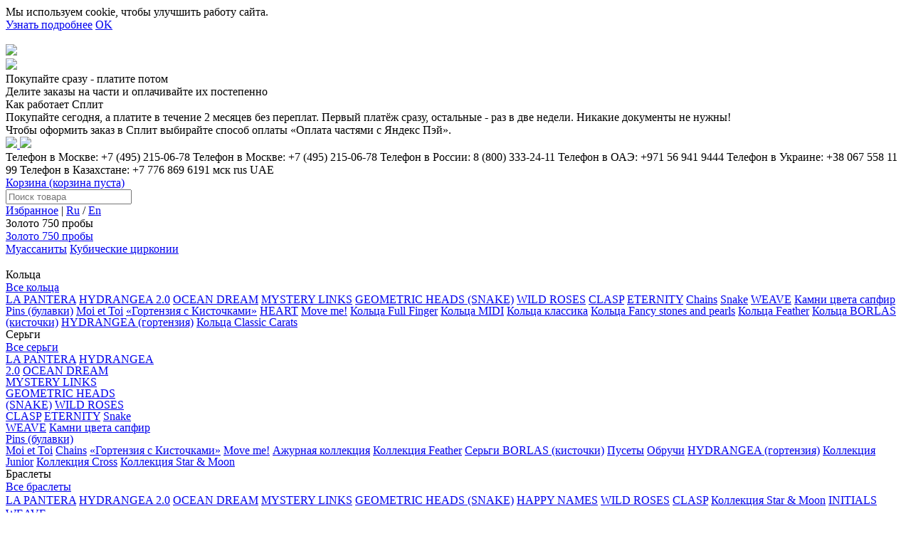

--- FILE ---
content_type: text/html;charset=windows-1251
request_url: https://www.kojewelry-shop.ru/earrings/e-star-and-moon/
body_size: 53499
content:
<!DOCTYPE html>
<html lang="ru">
<head>
<title>Серьги. Коллекция Star &amp; Moon - KoJewelry-Shop.ru</title>
<meta name="description" content="Серьги. Коллекция Star &amp; Moon - уникальные и изящные украшения, созданные из золота 750 пробы и серебра 925 с использованием полудрагоценных и драгоценных камней." />
<meta name="keywords" content="" />
<meta name="robots" content="index, follow" />
		<link rel="shortcut icon" href="https://www.kojewelry-shop.ru/images/favicon.ico" />
<meta http-equiv="Content-Type" content="text/html; charset=windows-1251" />
<meta http-equiv="Pragma" content="no-cache"/>
<meta http-equiv="Expires" content="-1"/>
<meta http-equiv="Cache-Control" content="no-store"/>
<meta http-equiv="Vary" content="*"/>
<meta name = "format-detection" content="telephone=no"/>
<meta name="facebook-domain-verification" content="uawtsxkgxcup8gpy556q4ldaknxy80" />
<meta name="facebook-domain-verification" content="jctouejn6pfgr8gzlz1owkza3i202k" />
<link href="https://www.kojewelry-shop.ru/templates/shamballajewelry/css/template_css.css?1748932703" rel="stylesheet" type="text/css"/>
<link href="https://www.kojewelry-shop.ru/templates/shamballajewelry/css/animate.min.css" rel="stylesheet" type="text/css"/>
<link href="https://www.kojewelry-shop.ru/templates/shamballajewelry/js/slick/slick.min.css" rel="stylesheet" type="text/css"/>
<link rel="stylesheet" href="https://www.kojewelry-shop.ru/templates/mobile/css/cart.css?1659266356" type="text/css">
<link rel="stylesheet" href="https://www.kojewelry-shop.ru/templates/shamballajewelry/css/fontawesome_v6/all.css" />
<link href="https://www.kojewelry-shop.ru/templates/shamballajewelry/js/flickity/flickity.css" rel="stylesheet" type="text/css"/>

<link rel="stylesheet" href="https://www.kojewelry-shop.ru/templates/shamballajewelry/js/fancybox-master/dist/jquery.fancybox.min.css" type="text/css"/>
<link rel="shortcut icon" href="https://www.kojewelry-shop.ru/images/logo/32x32v4.png">
<link rel="apple-touch-icon-precomposed" sizes="57x57" href="https://www.kojewelry-shop.ru/images/logo/57x57v4.png">
<link rel="apple-touch-icon-precomposed" sizes="72x72" href="https://www.kojewelry-shop.ru/images/logo/72x72v4.png">
<link rel="apple-touch-icon-precomposed" sizes="114x114" href="https://www.kojewelry-shop.ru/images/logo/114x114v4.png">

<!--noindex-->
<script type="text/javascript"> var mlang = "rus";</script>
<!--/noindex-->
<script type="text/javascript" src="https://www.kojewelry-shop.ru/templates/shamballajewelry/js/jquery.min.js"></script>
<script type="text/javascript" src="https://www.kojewelry-shop.ru/templates/shamballajewelry/js/jquery.cookie.js"></script>
<script type="text/javascript" src="https://www.kojewelry-shop.ru/templates/shamballajewelry/js/jquery.maskedinput.js"></script>
<script src='https://www.kojewelry-shop.ru/templates/shamballajewelry/js/fancybox-master/dist/jquery.fancybox.min.js'></script>

<script type="text/javascript" src="https://www.kojewelry-shop.ru/templates/shamballajewelry/js/slick/slick.min.js"></script>
<script language="JavaScript" src="https://www.kojewelry-shop.ru/templates/shamballajewelry/js/shared.js?1748428754" type="text/javascript"></script>
<script language="JavaScript" src="https://www.kojewelry-shop.ru/templates/shamballajewelry/js/js.js?1648321844" type="text/javascript"></script>
<script src="https://pay.yandex.ru/sdk/v1/pay.js"  async></script>
<script type="text/javascript" src="https://www.kojewelry-shop.ru/templates/shamballajewelry/js/flickity/flickity.pkgd.min.js"></script>
<!--noindex-->
<script type="text/javascript">
	var mcls = "https://www.kojewelry-shop.ru";
	var is_mobile = false;
	$(document).ready(function() { $("a.single_image").fancybox(); });
</script>

<!-- Google Tag Manager -->
<!-- End Google Tag Manager -->


<!-- Yandex.Metrika counter -->
<script type="text/javascript" >
    (function(m,e,t,r,i,k,a){m[i]=m[i]||function(){(m[i].a=m[i].a||[]).push(arguments)};
        m[i].l=1*new Date();k=e.createElement(t),a=e.getElementsByTagName(t)[0],k.async=1,k.src=r,a.parentNode.insertBefore(k,a)})
        (window, document, "script", "https://mc.yandex.ru/metrika/tag.js", "ym");

    ym(55687543, "init", {
        clickmap:true,
        trackLinks:true,
        accurateTrackBounce:true,
        webvisor:true
    });
</script>
<noscript><div><img src="https://mc.yandex.ru/watch/55687543" style="position:absolute; left:-9999px;" alt="" /></div></noscript>
<!-- /Yandex.Metrika counter -->

<!--/noindex-->


</head>
<body id="home" class="">

    <div class="cookie-agree">
        Мы используем cookie, чтобы улучшить работу сайта.<br />
        <a href="https://www.kojewelry-shop.ru/cookie/" class="more">Узнать подробнее</a>
        <a href="javascript:void(0);" class="like-button">OK</a>
    </div>


<!-- Google Tag Manager (noscript) -->
<noscript><iframe src="https://www.googletagmanager.com/ns.html?id=GTM-TWRX735"
                  height="0" width="0" style="display:none;visibility:hidden"></iframe></noscript>
<!-- End Google Tag Manager (noscript) -->


<script language="javascript" type="text/javascript">
	preloadImages('https://www.kojewelry-shop.ru/templates/shamballajewelry/images/sm-sprite.jpg');
	    </script>
<!--noindex-->

<!--LiveInternet counter--><script type="text/javascript"><!--
new Image().src = "//counter.yadro.ru/hit?r"+
escape(document.referrer)+((typeof(screen)=="undefined")?"":
";s"+screen.width+"*"+screen.height+"*"+(screen.colorDepth?
screen.colorDepth:screen.pixelDepth))+";u"+escape(document.URL)+
";"+Math.random();//--></script><!--/LiveInternet-->
<!--/noindex-->

    <div id="hide"></div>
    <div id="busy"><img src="https://www.kojewelry-shop.ru/templates/shamballajewelry/images/busy.gif" border="0" alt="" width="220" height="19"/></div>

    <div id="yapay-hint-window">
        <div class="wrapper"><div class="yapay-info">
    <a rel="nofollow" href="javascript:void(0);" class="close-yahint-link"><i class="fa-light fa-close"></i></a>
    <div class="img-wrapper">
        <img src="https://www.kojewelry-shop.ru/templates/shamballajewelry/images/assets/ya_hint.jpg?v4"/>
        <div class="header">
            <img class="" src="https://www.kojewelry-shop.ru/templates/shamballajewelry/images/assets/split_logo_white.png"/>
            <div class="title">Покупайте сразу - платите потом</div>
            <div>Делите заказы на части и оплачивайте их постепенно</div>
        </div>
    </div>
    <div class="text-wrapper">
        <div class="title">Как работает Сплит</div>
        <div>Покупайте сегодня, а платите в течение 2 месяцев без переплат. Первый платёж сразу, остальные - раз в две недели. Никакие документы не нужны!<br />Чтобы оформить заказ в Сплит выбирайте способ оплаты «Оплата частями с Яндекс Пэй».</div>
    </div>
</div>

</div>
    </div>

    <div class="social-fixed">
        <a href="javascript:void(0);" onclick="javascript: ym(55687543,'reachGoal','go2instagram'); window.open('http://instagram.com/kojewelry', '_blank');">
            <img src="https://www.kojewelry-shop.ru/templates/shamballajewelry/images/social/insta.png" border="0"/>
        </a>
                <a href="javascript:void(0);" onclick="javascript: ym(55687543,'reachGoal','go2whatsapp_from_footer'); window.open('https://api.whatsapp.com/send?phone=79268845688&text=', '_blank');">
            <img src="https://www.kojewelry-shop.ru/templates/shamballajewelry/images/social/whatsapp.png" border="0"/>
        </a>
    </div>

	
	<div id="wrapper">

		<div id="header">

			<div class="main-wrap">

				<div class="toppest">

					<div class="lft">

						<div class="phone-line">
								<span id="text_phone">Телефон в Москве: +7 (495) 215-06-78</span>
								<span id="moscow_phone">Телефон в Москве: +7 (495) 215-06-78</span>
								<span id="rus_phone">Телефон в России: 8 (800) 333-24-11</span>
								<span id="uae_phone">Телефон в ОАЭ: +971 56 941 9444</span>
								<span id="ua_phone">Телефон в Украине: +38 067 558 11 99</span>
                                <span id="kz_phone">Телефон в Казахстане: +7 776 869 6191</span>
								<span onclick="javascript: show_phone(this, 'moscow_phone');" class="phone_link sel">мск</span>
								<span onclick="javascript: show_phone(this, 'rus_phone');" class="phone_link">rus</span>
								<span onclick="javascript: show_phone(this, 'uae_phone');" class="phone_link">UAE</span>
                                                                						</div>

					</div>

					<div class="rgt">

						<div class="cart-top">
							<a rel="nofollow" class="basket-link"
								href="https://www.kojewelry-shop.ru/cart/"
								title="Перейти в корзину">Корзина&nbsp;<span id="carttext">(корзина пуста)</span></a>
						</div>

					</div>

				</div>
				<div class="clear"></div>

				<div class="top-line">

					<div class="search-bar">

						<!--noindex-->
						<div class="box">
							<div class="search-icon" onclick="javascript: document.sform.submit();" title="Поиск товара"></div>
							<form action="https://www.kojewelry-shop.ru" method="get" name="sform">
								<input type="hidden" value="com_search" name="option" />
								<input type="text" value="" name="stext" id="stext" maxlength="70" placeholder="Поиск товара"/>
							</form>
						</div>
						<!--/noindex-->

					</div>

					<div class="logo-bar">
						<a href="https://www.kojewelry-shop.ru/" title="KoJewelry - Уникальные и изящные украшения из серебра 925 с использованием камней самой дорогой огранки"></a>
					</div>

					<div class="lang-bar">

						<div class="box">

							<a rel="nofollow" href="https://www.kojewelry-shop.ru/wishlist/" class="fav" title="Избранное"><span class="icon"></span><span class="text">Избранное</span><span id="fav_num"></span></a>
								 | 
								<a href="https://www.kojewelry-shop.ru/" class="lng active" title="Ru">Ru</a>
								 / 
								<a href="https://kojewelry.ae" class="lng" title="En">En</a>
						</div>

					</div>


				</div>
				<div class="clear"></div>


				<div class="main-menu">

						<div class="submenu" id="sm" onmouseover="mcancelclosetime();" onmouseout="mclosetime();">

		<div class="sm-container">

            <div class="sm-box">
                <!-- gold750 -->
                <div class="sm-pad">

                    <div class="sm-content">

                        <div class="links-box" style="width: 100%;">

                            <div class="header">Золото 750 пробы</div>
                            <div><a href="https://www.kojewelry-shop.ru/gold750/" title="Золото 750 пробы" class="small">Золото 750 пробы</a></div>

                            <div class="links">    <div class="lft">

        <a href="https://www.kojewelry-shop.ru/gold750/g750-moissanites/"  title="Муассаниты"><span>Муассаниты</span></a>
        <a href="https://www.kojewelry-shop.ru/gold750/g750-cz/"  title="Кубические цирконии"><span>Кубические цирконии</span></a>

    </div>
    <div class="rgt">&nbsp;</div>
</div>
                            <div class="clear"></div>

                        </div>

                    </div>
                    <div class="clear"></div>

                </div>
                <!-- gold750 -->
            </div>


			<div class="sm-box">
				<!-- rings -->
				<div class="sm-pad">

					<div class="sm-content">

						<div class="links-box">

							<div class="header">Кольца</div>
							<div><a href="https://www.kojewelry-shop.ru/rings/" title="Все кольца" class="small">Все кольца</a></div>

							<div class="links">	<div class="lft" style="line-height: 16px;">

        <a href="https://www.kojewelry-shop.ru/rings/r-lapantera/"  title="LA PANTERA"><span>LA PANTERA</span></a>
        <a href="https://www.kojewelry-shop.ru/rings/r-hydrangea2/"  title="HYDRANGEA 2.0"><span>HYDRANGEA 2.0</span></a>
        <a href="https://www.kojewelry-shop.ru/rings/r-ocean-dream/"  title="OCEAN DREAM"><span>OCEAN DREAM</span></a>
        <a href="https://www.kojewelry-shop.ru/rings/r-mystery-links/"  title="MYSTERY LINKS"><span>MYSTERY LINKS</span></a>
        <a href="https://www.kojewelry-shop.ru/rings/r-geometric-heads/"  title="GEOMETRIC HEADS (SNAKE)"><span>GEOMETRIC HEADS (SNAKE)</span></a>
        <a href="https://www.kojewelry-shop.ru/rings/r-wild-roses/"  title="WILD ROSES"><span>WILD ROSES</span></a>
        <a href="https://www.kojewelry-shop.ru/rings/r-clasp/"  title="CLASP"><span>CLASP</span></a>
        <a href="https://www.kojewelry-shop.ru/rings/r-eternity/"  title="ETERNITY"><span>ETERNITY</span></a>
        <a href="https://www.kojewelry-shop.ru/rings/r-pave-chains/"  title="Chains"><span>Chains</span></a>
        <a href="https://www.kojewelry-shop.ru/rings/r-snake/"  title="Snake"><span>Snake</span></a>
        <a href="https://www.kojewelry-shop.ru/rings/r-weave/"  title="WEAVE"><span>WEAVE</span></a>
        <a href="https://www.kojewelry-shop.ru/rings/r-sapphire-color-stones/"  title="Камни цвета сапфир"><span>Камни цвета сапфир</span></a>

	</div>

	<div class="rgt" style="line-height: 16px;">

        <a href="https://www.kojewelry-shop.ru/rings/r-pins/"  title="Pins (булавки)"><span>Pins (булавки)</span></a>
        <a href="https://www.kojewelry-shop.ru/rings/r-moi-et-toi/"  title="Moi et Toi"><span>Moi et Toi</span></a>
        <a href="https://www.kojewelry-shop.ru/rings/r-tassel-ft-hydrangea/"  title="&laquo;Гортензия с Кисточками&raquo;"><span>&laquo;Гортензия с Кисточками&raquo;</span></a>
        <a href="https://www.kojewelry-shop.ru/rings/r-heart/"  title="HEART"><span>HEART</span></a>
        <a href="https://www.kojewelry-shop.ru/rings/r-move-me/"  title="Move me!"><span>Move me!</span></a>
        <a href="https://www.kojewelry-shop.ru/rings/fullfinger/"  title="Кольца Full Finger"><span>Кольца Full Finger</span></a>
        <a href="https://www.kojewelry-shop.ru/rings/midi/"  title="Кольца MIDI"><span>Кольца MIDI</span></a>
        <a href="https://www.kojewelry-shop.ru/rings/classic/"  title="Кольца классика"><span>Кольца классика</span></a>
        <a href="https://www.kojewelry-shop.ru/rings/fancy-stones-pearls-rings/"  title="Кольца Fancy stones and pearls"><span>Кольца Fancy stones and pearls</span></a>
        <a href="https://www.kojewelry-shop.ru/rings/feather-rings/"  title="Кольца Feather"><span>Кольца Feather</span></a>
        <a href="https://www.kojewelry-shop.ru/rings/tassel2-rings/"  title="Кольца BORLAS (кисточки)"><span>Кольца BORLAS (кисточки)</span></a>
        <a href="https://www.kojewelry-shop.ru/rings/r-hydrangea/"  title="HYDRANGEA (гортензия)"><span>HYDRANGEA (гортензия)</span></a>
		<a href="https://www.kojewelry-shop.ru/rings/classic-carats/"  title="Кольца Classic Carats"><span>Кольца Classic Carats</span></a>
	</div>
</div>
							<div class="clear"></div>

						</div>

						<div class="banner">

							<a href="https://www.kojewelry-shop.ru/rings/midi/" class="il1-rus" title="Кольца MIDI"></a>

						</div>

					</div>
					<div class="clear"></div>

				</div>
				<!-- rings -->
			</div>

            <div class="sm-box">
                <!-- earrings -->
                <div class="sm-pad">

                    <div class="sm-content">

                        <div class="links-box">

                            <div class="header">Серьги</div>
                            <div><a href="https://www.kojewelry-shop.ru/earrings/" title="Все серьги" class="small"><span>Все серьги</span></a></div>

                            <div class="links">
    <div class="lft" style="width: 210px; line-height: 16px;">

        <a href="https://www.kojewelry-shop.ru/earrings/e-lapantera/"  title="LA PANTERA"><span>LA PANTERA</span></a>
        <a href="https://www.kojewelry-shop.ru/earrings/e-hydrangea2/"  title="HYDRANGEA 2.0"><span>HYDRANGEA 2.0</span></a>
        <a href="https://www.kojewelry-shop.ru/earrings/e-ocean-dream/"  title="OCEAN DREAM"><span>OCEAN DREAM</span></a>
        <a href="https://www.kojewelry-shop.ru/earrings/e-mystery-links/"  title="MYSTERY LINKS"><span>MYSTERY LINKS</span></a>
        <a href="https://www.kojewelry-shop.ru/earrings/e-geometric-heads/"  title="GEOMETRIC HEADS (SNAKE)"><span>GEOMETRIC HEADS (SNAKE)</span></a>
        <a href="https://www.kojewelry-shop.ru/earrings/e-wild-roses/"  title="WILD ROSES"><span>WILD ROSES</span></a>
        <a href="https://www.kojewelry-shop.ru/earrings/e-clasp/"  title="CLASP"><span>CLASP</span></a>
        <a href="https://www.kojewelry-shop.ru/earrings/e-eternity/"  title="ETERNITY"><span>ETERNITY</span></a>
        <a href="https://www.kojewelry-shop.ru/earrings/e-snake/"  title="Snake"><span>Snake</span></a>
        <a href="https://www.kojewelry-shop.ru/earrings/e-weave/"  title="WEAVE"><span>WEAVE</span></a>
        <a href="https://www.kojewelry-shop.ru/earrings/e-sapphire-color-stones/"  title="Камни цвета сапфир"><span>Камни цвета сапфир</span></a>
        <a href="https://www.kojewelry-shop.ru/earrings/e-pins/"  title="Pins (булавки)"><span>Pins (булавки)</span></a>

    </div>

    <div class="rgt" style="line-height: 16px;">

        <a href="https://www.kojewelry-shop.ru/earrings/e-moi-et-toi/"  title="Moi et Toi"><span>Moi et Toi</span></a>
        <a href="https://www.kojewelry-shop.ru/earrings/e-pave-chains/"  title="Chains"><span>Chains</span></a>
        <a href="https://www.kojewelry-shop.ru/earrings/e-tassel-ft-hydrangea/"  title="&laquo;Гортензия с Кисточками&raquo;"><span>&laquo;Гортензия с Кисточками&raquo;</span></a>
        <a href="https://www.kojewelry-shop.ru/earrings/e-move-me/"  title="Move me!"><span>Move me!</span></a>
        <a href="https://www.kojewelry-shop.ru/earrings/delicate-collection/"  title="Ажурная коллекция"><span>Ажурная коллекция</span></a>
        <a href="https://www.kojewelry-shop.ru/earrings/feather/"  title="Коллекция Feather"><span>Коллекция Feather</span></a>
        <a href="https://www.kojewelry-shop.ru/earrings/tassel2/"  title="Серьги BORLAS (кисточки)"><span>Серьги BORLAS (кисточки)</span></a>
        <a href="https://www.kojewelry-shop.ru/earrings/pusets/"  title="Пусеты"><span>Пусеты</span></a>
        <a href="https://www.kojewelry-shop.ru/earrings/hoops/"  title="Обручи"><span>Обручи</span></a>
        <a href="https://www.kojewelry-shop.ru/earrings/e-hydrangea/"  title="HYDRANGEA (гортензия)"><span>HYDRANGEA (гортензия)</span></a>
        <a href="https://www.kojewelry-shop.ru/earrings/spring-summer-2017-junior/"  title="Коллекция Junior"><span>Коллекция Junior</span></a>
        <a href="https://www.kojewelry-shop.ru/earrings/e-cross/"  title="Коллекция Cross"><span>Коллекция Cross</span></a>
        <a href="https://www.kojewelry-shop.ru/earrings/e-star-and-moon/" class='active' title="Коллекция Star & Moon"><span>Коллекция Star & Moon</span></a>
    </div>
</div>
                            <div class="clear"></div>

                        </div>

                        <div class="banner">

                            <a href="https://www.kojewelry-shop.ru/earrings/tassel/" class="il3-rus" title="Серьги BORLAS (кисточки)"></a>

                        </div>

                    </div>
                    <div class="clear"></div>

                </div>
                <!-- earrings -->
            </div>

            <div class="sm-box">
				<!-- bracelets -->
				<div class="sm-pad">

					<div class="sm-content">

						<div class="links-box" style="width: 100%;">

							<div class="header">Браслеты</div>
							<div><a href="https://www.kojewelry-shop.ru/bracelets/" title="Все браслеты" class="small"><span>Все браслеты</span></a></div>

							<div class="links">	<div class="lft" style="line-height: 19px;">

        <a href="https://www.kojewelry-shop.ru/bracelets/b-lapantera/"  title="LA PANTERA"><span>LA PANTERA</span></a>
        <a href="https://www.kojewelry-shop.ru/bracelets/b-hydrangea2/"  title="HYDRANGEA 2.0"><span>HYDRANGEA 2.0</span></a>
        <a href="https://www.kojewelry-shop.ru/bracelets/b-ocean-dream/"  title="OCEAN DREAM"><span>OCEAN DREAM</span></a>
        <a href="https://www.kojewelry-shop.ru/bracelets/b-mystery-links/"  title="MYSTERY LINKS"><span>MYSTERY LINKS</span></a>
        <a href="https://www.kojewelry-shop.ru/bracelets/b-geometric-heads/"  title="GEOMETRIC HEADS (SNAKE)"><span>GEOMETRIC HEADS (SNAKE)</span></a>
        <a href="https://www.kojewelry-shop.ru/bracelets/b-happy-names/"  title="HAPPY NAMES"><span>HAPPY NAMES</span></a>
        <a href="https://www.kojewelry-shop.ru/bracelets/b-wild-roses/"  title="WILD ROSES"><span>WILD ROSES</span></a>
        <a href="https://www.kojewelry-shop.ru/bracelets/b-clasp/"  title="CLASP"><span>CLASP</span></a>
        <a href="https://www.kojewelry-shop.ru/bracelets/b-star-and-moon/"  title="Коллекция Star & Moon"><span>Коллекция Star & Moon</span></a>
        <a href="https://www.kojewelry-shop.ru/bracelets/b-initials/"  title="INITIALS"><span>INITIALS</span></a>
        <a href="https://www.kojewelry-shop.ru/bracelets/b-weave/"  title="WEAVE"><span>WEAVE</span></a>

	</div>

	<div class="lft" style="line-height: 19px;">

        <a href="https://www.kojewelry-shop.ru/bracelets/b-snake/"  title="Snake"><span>Snake</span></a>
        <a href="https://www.kojewelry-shop.ru/bracelets/b-pins/"  title="Pins (булавки)"><span>Pins (булавки)</span></a>
        <a href="https://www.kojewelry-shop.ru/bracelets/b-moi-et-toi/"  title="Moi et Toi"><span>Moi et Toi</span></a>
        <a href="https://www.kojewelry-shop.ru/bracelets/b-hearts/"  title="Hearts"><span>Hearts</span></a>
        <a href="https://www.kojewelry-shop.ru/bracelets/b-love/"  title="Love"><span>Love</span></a>
        <a href="https://www.kojewelry-shop.ru/bracelets/b-tassel-ft-hydrangea/"  title="&laquo;Гортензия с Кисточками&raquo;"><span>&laquo;Гортензия с Кисточками&raquo;</span></a>
        <a href="https://www.kojewelry-shop.ru/bracelets/b-pave-chains/"  title="CHAINS"><span>CHAINS</span></a>
        <a href="https://www.kojewelry-shop.ru/bracelets/b-move-me/"  title="Move me!"><span>Move me!</span></a>
        <a href="https://www.kojewelry-shop.ru/bracelets/b-hydrangea/"  title="HYDRANGEA (гортензия)"><span>HYDRANGEA (гортензия)</span></a>
        <a href="https://www.kojewelry-shop.ru/bracelets/tennis-bracelets/"  title="Браслеты Tennis"><span>Браслеты Tennis</span></a>
        <a href="https://www.kojewelry-shop.ru/bracelets/eternity-bracelets/"  title="Браслеты Eternity"><span>Браслеты Eternity</span></a>

	</div>


    <div class="lft" style="line-height: 19px;">

        <a href="https://www.kojewelry-shop.ru/bracelets/b-cross/"  title="Коллекция Cross"><span>Коллекция Cross</span></a>
        <a href="https://www.kojewelry-shop.ru/bracelets/mamasita2-bracelets/"  title="Коллекция MAMASITA 2 NEW"><span>Коллекция MAMASITA 2 NEW</span></a>
        <a href="https://www.kojewelry-shop.ru/bracelets/tassel2-bracelets/"  title="Браслеты BORLAS (кисточки)"><span>Браслеты BORLAS (кисточки)</span></a>
        <a href="https://www.kojewelry-shop.ru/bracelets/slave-bracelet/"  title="Slave-bracelet"><span>Slave-bracelet</span></a>
        <a href="https://www.kojewelry-shop.ru/bracelets/hand/"  title="Браслеты на ладонь"><span>Браслеты на ладонь</span></a>
        <a href="https://www.kojewelry-shop.ru/bracelets/shamballa/"  title="Браслеты Шамбала"><span>Браслеты Шамбала</span></a>
        <a href="https://www.kojewelry-shop.ru/bracelets/natural/"  title="Браслеты на резинке"><span>Браслеты на резинке</span></a>
        <a href="https://www.kojewelry-shop.ru/bracelets/twisted/"  title="Браслеты крученые"><span>Браслеты крученые</span></a>
        <a href="https://www.kojewelry-shop.ru/bracelets/fancy-stones-pearls-bracelets/"  title="Браслеты Fancy stones and pearls"><span>Браслеты Fancy stones and pearls</span></a>
        <a href="https://www.kojewelry-shop.ru/bracelets/mamasita-bracelets/"  title="Коллекция MAMASITA"><span>Коллекция MAMASITA</span></a>
                <a href="https://www.kojewelry-shop.ru/bracelets/b-leg-bracelets/"  title="Браслеты на ногу"><span>Браслеты на ногу</span></a>

    </div>

    <div class="rgt">&nbsp;</div></div>
							<div class="clear"></div>

						</div>

						
					</div>
					<div class="clear"></div>

				</div>
				<!-- bracelets -->
			</div>

			<div class="sm-box">
				<!-- necklace -->
				<div class="sm-pad">

					<div class="sm-content">

						<div class="links-box" style="width: 100%;">

							<div class="header">Колье</div>
							<div><a href="https://www.kojewelry-shop.ru/necklace/" title="Все колье" class="small"><span>Все колье</span></a></div>

							<div class="links">
    <div class="lft" style="line-height: 18px;">

        <a href="https://www.kojewelry-shop.ru/necklace/n-lapantera/"  title="LA PANTERA"><span>LA PANTERA</span></a>
        <a href="https://www.kojewelry-shop.ru/necklace/n-hydrangea2/"  title="HYDRANGEA 2.0"><span>HYDRANGEA 2.0</span></a>
        <a href="https://www.kojewelry-shop.ru/necklace/n-ocean-dream/"  title="OCEAN DREAM"><span>OCEAN DREAM</span></a>
        <a href="https://www.kojewelry-shop.ru/necklace/n-mystery-links/"  title="MYSTERY LINKS"><span>MYSTERY LINKS</span></a>
        <a href="https://www.kojewelry-shop.ru/necklace/n-geometric-heads/"  title="GEOMETRIC HEADS (SNAKE)"><span>GEOMETRIC HEADS (SNAKE)</span></a>
        <a href="https://www.kojewelry-shop.ru/necklace/n-happy-names/"  title="HAPPY NAMES"><span>HAPPY NAMES</span></a>
        <a href="https://www.kojewelry-shop.ru/necklace/n-wild-roses/"  title="WILD ROSES"><span>WILD ROSES</span></a>
        <a href="https://www.kojewelry-shop.ru/necklace/n-zodiacs/"  title="ZODIACS"><span>ZODIACS</span></a>
        <a href="https://www.kojewelry-shop.ru/necklace/n-clasp/"  title="CLASP"><span>CLASP</span></a>
        <a href="https://www.kojewelry-shop.ru/necklace/n-weave/"  title="WEAVE"><span>WEAVE</span></a>
        <a href="https://www.kojewelry-shop.ru/necklace/n-initials/"  title="INITIALS"><span>INITIALS</span></a>

    </div>

    <div class="lft" style="line-height: 18px;">

        <a href="https://www.kojewelry-shop.ru/necklace/n-snake/"  title="Snake"><span>Snake</span></a>
        <a href="https://www.kojewelry-shop.ru/necklace/n-hexagon/"  title="Hexagon"><span>Hexagon</span></a>
        <a href="https://www.kojewelry-shop.ru/necklace/n-pins/"  title="Pins (булавки)"><span>Pins (булавки)</span></a>
        <a href="https://www.kojewelry-shop.ru/necklace/n-moi-et-toi/"  title="Moi et Toi"><span>Moi et Toi</span></a>
        <a href="https://www.kojewelry-shop.ru/necklace/n-love/"  title="Love"><span>Love</span></a>
        <a href="https://www.kojewelry-shop.ru/necklace/n-tassel-ft-hydrangea/"  title="&laquo;Гортензия с Кисточками&raquo;"><span>&laquo;Гортензия с Кисточками&raquo;</span></a>
        <a href="https://www.kojewelry-shop.ru/necklace/n-heart/"  title="HEART"><span>HEART</span></a>
        <a href="https://www.kojewelry-shop.ru/necklace/n-classic-carats/"  title="Classic carats"><span>Classic carats</span></a>
        <a href="https://www.kojewelry-shop.ru/necklace/n-pave-chains/"  title="CHAINS"><span>CHAINS</span></a>
        <a href="https://www.kojewelry-shop.ru/necklace/n-move-me/"  title="Move me!"><span>Move me!</span></a>
        <a href="https://www.kojewelry-shop.ru/necklace/n-hydrangea/"  title="HYDRANGEA (гортензия)"><span>HYDRANGEA (гортензия)</span></a>

    </div>

    <div class="lft" style="line-height: 18px;">

        <a href="https://www.kojewelry-shop.ru/necklace/nbodychain/"  title="Цепочки на тело"><span>Цепочки на тело</span></a>
        <a href="https://www.kojewelry-shop.ru/necklace/multicolor/"  title="Коллекция MultiColor"><span>Коллекция MultiColor</span></a>
        <a href="https://www.kojewelry-shop.ru/necklace/ntassel2/"  title="Коллекция BORLAS (кисточки)"><span>Коллекция BORLAS (кисточки)</span></a>
        <a href="https://www.kojewelry-shop.ru/necklace/nstar-galaxy/"  title="Коллекция Star Galaxy"><span>Коллекция Star Galaxy</span></a>
        <a href="https://www.kojewelry-shop.ru/necklace/n-cross/"  title="Коллекция Cross"><span>Коллекция Cross</span></a>
        <a href="https://www.kojewelry-shop.ru/necklace/n-star-and-moon/"  title="Коллекция Star & Moon"><span>Коллекция Star & Moon</span></a>

    </div>


    <div class="rgt">&nbsp;</div></div>
							<div class="clear"></div>

						</div>

                        
					</div>
					<div class="clear"></div>

				</div>
				<!-- necklace -->
			</div>

			<div class="sm-box">
				<!-- chokers -->
				<div class="sm-pad">

					<div class="sm-content">

						<div class="links-box">

							<div class="header">Чокеры</div>
							<div><a href="https://www.kojewelry-shop.ru/chokers/" title="Все чокеры" class="small"><span>Все чокеры</span></a></div>

							<div class="links">
    <div class="lft">

        <a href="https://www.kojewelry-shop.ru/chokers/ch-hydrangea2/"  title="HYDRANGEA 2.0"><span>HYDRANGEA 2.0</span></a>
        <a href="https://www.kojewelry-shop.ru/chokers/ch-ocean-dream/"  title="OCEAN DREAM"><span>OCEAN DREAM</span></a>
        <a href="https://www.kojewelry-shop.ru/chokers/ch-mystery-links/"  title="MYSTERY LINKS"><span>MYSTERY LINKS</span></a>
        <a href="https://www.kojewelry-shop.ru/chokers/ch-hydrangea/"  title="Hydrangea"><span>Hydrangea</span></a>
        <a href="https://www.kojewelry-shop.ru/chokers/ch-tassel2/"  title="BORLAS (кисточки)"><span>BORLAS (кисточки)</span></a>
        <a href="https://www.kojewelry-shop.ru/chokers/ch-star-galaxy/"  title="Star Galaxy"><span>Star Galaxy</span></a>

    </div>
    <div class="rgt">&nbsp;</div>
</div>
							<div class="clear"></div>

						</div>

						<div class="banner">

							<a href="https://www.kojewelry-shop.ru/chokers/" class="il7-rus" title="Чокеры"></a>

						</div>

					</div>
					<div class="clear"></div>

				</div>
				<!-- chokers -->
			</div>

            <div class="sm-box">
                <!-- pendants -->
                <div class="sm-pad">

                    <div class="sm-content">

                        <div class="links-box" style="width: 100%;">

                            <div class="header">Подвески</div>
                            <div><a href="https://www.kojewelry-shop.ru/pendants/" title="Все подвески" class="small"><span>Все подвески</span></a></div>

                            <div class="links"><div class="lft">

    <a href="https://www.kojewelry-shop.ru/pendants/p-hydrangea2/"  title="HYDRANGEA 2.0"><span>HYDRANGEA 2.0</span></a>
    <a href="https://www.kojewelry-shop.ru/pendants/p-ocean-dream/"  title="OCEAN DREAM"><span>OCEAN DREAM</span></a>
    <a href="https://www.kojewelry-shop.ru/pendants/p-mystery-links/"  title="MYSTERY LINKS"><span>MYSTERY LINKS</span></a>
    <a href="https://www.kojewelry-shop.ru/pendants/p-tassel2/"  title="BORLAS (кисточки)"><span>BORLAS (кисточки)</span></a>
    <a href="https://www.kojewelry-shop.ru/pendants/p-marquise/"  title="Marquise"><span>Marquise</span></a>
    <a href="https://www.kojewelry-shop.ru/pendants/p-trilliant/"  title="Trilliant"><span>Trilliant</span></a>

</div>
<div class="rgt">&nbsp;</div>
</div>
                            <div class="clear"></div>

                        </div>

                    </div>
                    <div class="clear"></div>

                </div>
                <!-- pendants -->
            </div>

            <div class="sm-box">
				<!-- collections -->
				<div class="sm-pad">

					<div class="sm-content">

						<div class="links-box" style="width: 100%;">

							<div class="header">Коллекции</div>
							<div><span class="small"><span>Коллекции от KoJewelry</span></span></div>

							<div class="links">	<div class="lft" style="width: 220px; line-height: 16px;">

        <a href="https://www.kojewelry-shop.ru/collections/la-pantera/" title="LA PANTERA"><span>LA PANTERA</span></a>
        <a href="https://www.kojewelry-shop.ru/collections/hydrangea2/" title="HYDRANGEA 2.0"><span>HYDRANGEA 2.0</span></a>
        <a href="https://www.kojewelry-shop.ru/collections/ocean-dream/" title="OCEAN DREAM"><span>OCEAN DREAM</span></a>
        <a href="https://www.kojewelry-shop.ru/collections/mystery-links/" title="MYSTERY LINKS"><span>MYSTERY LINKS</span></a>
        <a href="https://www.kojewelry-shop.ru/collections/geometric-heads/" title="GEOMETRIC HEADS (SNAKE)"><span>GEOMETRIC HEADS (SNAKE)</span></a>
        <a href="https://www.kojewelry-shop.ru/collections/happy-names/" title="HAPPY NAMES"><span>HAPPY NAMES</span></a>
        <a href="https://www.kojewelry-shop.ru/collections/wild-roses/" title="WILD ROSES"><span>WILD ROSES</span></a>
        <a href="https://www.kojewelry-shop.ru/collections/zodiacs/" title="ZODIACS"><span>ZODIACS</span></a>
        <a href="https://www.kojewelry-shop.ru/collections/clasp/" title="CLASP"><span>CLASP</span></a>
        <a href="https://www.kojewelry-shop.ru/collections/eternity/" title="ETERNITY"><span>ETERNITY</span></a>
        <a href="https://www.kojewelry-shop.ru/collections/initials/" title="INITIALS"><span>INITIALS</span></a>
        <a href="https://www.kojewelry-shop.ru/collections/snake/" title="Snake"><span>SNAKE</span></a>
        <a href="https://www.kojewelry-shop.ru/collections/weave/" title="WEAVE"><span>WEAVE</span></a>

	</div>

	<div class="lft" style="width: 220px; line-height: 16px;">

        <a href="https://www.kojewelry-shop.ru/collections/hexagon/" title="Hexagon"><span>Hexagon</span></a>
        <a href="https://www.kojewelry-shop.ru/collections/pins/" title="Pins (булавки)"><span>Pins (булавки)</span></a>
        <a href="https://www.kojewelry-shop.ru/collections/moi-et-toi/" title="Moi et Toi"><span>Moi et Toi</span></a>
        <a href="https://www.kojewelry-shop.ru/collections/love/" title="Love"><span>Love</span></a>
        <a href="https://www.kojewelry-shop.ru/collections/tassel-ft-hydrangea/" title="&laquo;Гортензия с Кисточками&raquo;"><span>&laquo;Гортензия с Кисточками&raquo;</span></a>
        <a href="https://www.kojewelry-shop.ru/collections/pave-chains/" title="CHAINS"><span>CHAINS</span></a>
        <a href="https://www.kojewelry-shop.ru/collections/move-me/" title="Move me!"><span>Move me!</span></a>
        <a href="https://www.kojewelry-shop.ru/collections/hydrangea/" title="HYDRANGEA (гортензия)"><span>HYDRANGEA (гортензия)</span></a>
        <a href="https://www.kojewelry-shop.ru/collections/tassel2/" title="BORLAS (кисточки)"><span>BORLAS (кисточки)</span></a>
        <a href="https://www.kojewelry-shop.ru/collections/classic-carats/" title="Classic Carats">Classic Carats</a>
        <a href="https://www.kojewelry-shop.ru/collections/cross/" title="Cross"><span>Cross</span></a>
        <a href="https://www.kojewelry-shop.ru/collections/star-and-moon/" title="Star & Moon"><span>Star & Moon</span></a>

	</div>

    <div class="lft" style="width: 260px; line-height: 16px;">

        <a href="https://www.kojewelry-shop.ru/collections/hearts/" title="Hearts"><span>Hearts</span></a>
        <a href="https://www.kojewelry-shop.ru/bracelets/mamasita2-bracelets/" title="Mamasita"><span>Mamasita</span></a>
        <a href="https://www.kojewelry-shop.ru/collections/feather2/" title="Feather"><span>Feather</span></a>
        <a href="https://www.kojewelry-shop.ru/collections/wedding-story/" title="Wedding Story">Wedding Story</a>
        <a href="https://www.kojewelry-shop.ru/collections/flores/" title="Flores"><span>Flores</span></a>
        <a href="https://www.kojewelry-shop.ru/collections/fancy-color-cz-collection2/" title="Fancy color CZ collection"><span>Fancy color CZ collection</span></a>
        <a href="https://www.kojewelry-shop.ru/collections/fancy-stones-pearls/" title="Fancy stones and pearls"><span>Fancy stones and pearls</span></a>
        <a href="https://www.kojewelry-shop.ru/earrings/spring-summer-2017-junior/" title="Junior"><span>Junior</span></a>
        <a href="https://www.kojewelry-shop.ru/collections/star-galaxy/" title="Star Galaxy">Star Galaxy</a>
        <a href="https://www.kojewelry-shop.ru/collections/fancy-diamond/" title="Fancy Diamond *">Fancy Diamond *</a>
        <a href="https://www.kojewelry-shop.ru/collections/ruby-color-cz/" title="Камни цвета рубин"><span>Камни цвета рубин</span></a>
        <a href="https://www.kojewelry-shop.ru/bracelets/shamballa/" title="Shamballa"><span>Shamballa</span></a>

    </div>

    <div class="rgt" style="line-height: 16px;">

        <a href="https://www.kojewelry-shop.ru/collections/white-stones/" title="Белые камни"><span>Белые камни</span></a>
        <a href="https://www.kojewelry-shop.ru/collections/yellow-synthetic-diamonds/" title="Желтые синтетические бриллианты"><span>Желтые синтетические бриллианты</span></a>
        <a href="https://www.kojewelry-shop.ru/collections/pink-synthetic-diamonds/" title="Розовые синтетические бриллианты"><span>Розовые синтетические бриллианты</span></a>
        <a href="https://www.kojewelry-shop.ru/collections/sapphire-color-stones/" title="Камни цвета сапфир"><span>Камни цвета сапфир</span></a>
        <a href="https://www.kojewelry-shop.ru/collections/blue-stones/" title="Голубые камни"><span>Голубые камни</span></a>
        <a href="https://www.kojewelry-shop.ru/collections/green-stones/" title="Зеленые камни"><span>Зеленые камни</span></a>
        <a href="https://www.kojewelry-shop.ru/collections/purple-stones/" title="Фиолетовые камни"><span>Фиолетовые камни</span></a>
        <a href="https://www.kojewelry-shop.ru/collections/turquoise-imitation-stones/" title="Камни имитация бирюзы"><span>Камни имитация бирюзы</span></a>
        <a href="https://www.kojewelry-shop.ru/collections/white-rhodium/" title="White rhodium collection"><span>White rhodium collection</span></a>
        <a href="https://www.kojewelry-shop.ru/collections/yellow-gold/" title="Yellow gold collection"><span>Yellow gold collection</span></a>
        <a href="https://www.kojewelry-shop.ru/collections/rose-gold/" title="Rose gold collection"><span>Rose gold collection</span></a>
        <a href="https://www.kojewelry-shop.ru/collections/black-rhodium/" title="Black rhodium collection"><span>Black rhodium collection</span></a>

    </div>
</div>
							<div class="clear"></div>

						</div>

						
					</div>
					<div class="clear"></div>

				</div>
				<!-- collections -->
			</div>

			<div class="sm-box">
				<!-- more -->
				<div class="sm-pad">

					<div class="sm-content">

						<div class="links-box">

							<div class="header">Еще</div>
							<div><span class="small"><span>Откройте для себя мир KoJewelry</span></span></div>

							<div class="links">	<div class="lft last">

		<a href="https://www.kojewelry-shop.ru/gift/" 
						title="Подарочные карты"><span>Подарочные карты</span></a>

        <a href="https://www.kojewelry-shop.ru/gift-wrap/"
                       title="Подарочная упаковка"><span>Подарочная упаковка</span></a>

        
	</div>

	<div class="rgt">

        
		<a rel="nofollow" href="https://www.kojewelry-shop.ru/contact/" 
						title="Контакты"><span>Контакты</span></a>

        <a rel="nofollow" href="https://www.kojewelry-shop.ru/delivery/"
                       title="Доставка и оплата"><span>Доставка и оплата</span></a>

	</div>
</div>
							<div class="clear"></div>

						</div>

						<div class="banner">

							<a href="https://www.kojewelry-shop.ru/instagram/" class="il5-rus" rel="nofollow" title="Наша лента Instagram"></a>

						</div>

					</div>
					<div class="clear"></div>

				</div>
				<!-- more -->
			</div>

		</div>


	</div>

					<div class="wrap">

												<div class="item"><a href="https://www.kojewelry-shop.ru/sale/" class="active" style="font-size: 13px;" title="SALE">SALE</a></div>
						<div class="item">
							<a href="https://www.kojewelry-shop.ru/novelties/" 
																		title="Новинки">Новинки</a>
						</div>

						
						<div class="item">
							<a href="https://www.kojewelry-shop.ru/rings/"
																		id="2sm"
									onmouseover="javascript: mopen('sm');"
									onmouseout="javascript: mclosetime();"
									title="Кольца"><span>Кольца</span></a>
						</div>

                        <div class="item">
                                                        <a href="https://www.kojewelry-shop.ru/earrings/"
                                class='active'                               id="3sm"
                               onmouseover="javascript: mopen('sm');"
                               onmouseout="javascript: mclosetime();"
                               title="Серьги"><span>Серьги</span></a>
                        </div>

                        <div class="item">
                                                        <a href="https://www.kojewelry-shop.ru/cuff/"
                                                               title="Каффы">Каффы</a>
                        </div>

                        <div class="item">
							<a href="https://www.kojewelry-shop.ru/bracelets/" 
																		id="4sm"
									onmouseover="javascript: mopen('sm');"
									onmouseout="javascript: mclosetime();"
									title="Браслеты"><span>Браслеты</span></a>
						</div>

						<div class="item">
							<a href="https://www.kojewelry-shop.ru/necklace/" 
																		id="5sm"
									onmouseover="javascript: mopen('sm');"
									onmouseout="javascript: mclosetime();"
									title="Колье"><span>Колье</span></a>
						</div>

						<div class="item">
							<a href="https://www.kojewelry-shop.ru/chokers/" 
									id="6sm"
									onmouseover="javascript: mopen('sm');"
									onmouseout="javascript: mclosetime();"
																		title="Чокеры"><span>Чокеры</span></a>
						</div>

                        <div class="item">
                                                        <a href="https://www.kojewelry-shop.ru/pendants/"
                               id="7sm"
                               onmouseover="javascript: mopen('sm');"
                               onmouseout="javascript: mclosetime();"
                                                               title="Подвески"><span>Подвески</span></a>
                        </div>


                        
						<div class="item">
							<a href="https://www.kojewelry-shop.ru/beads/" 
																		title="Бусы">Бусы</a>
						</div>
						<div class="item">
							<a href="javascript:void(0);"
									id="8sm"
									onmouseover="javascript: mopen('sm');"
									onmouseout="javascript: mclosetime();"
									title="Коллекции"><span>Коллекции</span></a>
						</div>

						<div class="item">
							<a href="javascript:void(0);"
									id="9sm"
									onmouseover="javascript: mopen('sm');"
									onmouseout="javascript: mclosetime();"
									title="Еще"><span>Еще</span></a>
						</div>


					</div>

				</div>

                                    <style>
                        .free-delivery {
                            background-color: #fe9896;
                            color: #fff;
                            text-align: center;
                            height: 60px;
                            line-height: 60px;
                            font-size: 18px;
                        }
                        #content { padding-top: 183px; }
                    </style>
                    <div class="free-delivery">
                                                <marquee scrolldelay="10" scrollamount="1" truespeed>Бутик открыт с понедельника по субботу с 12.00 до 20.00. Воскресенье - выходной.</marquee>
                    </div>
                
			</div>

		</div>

		<div id="content">

			<div class="main-wrap">

				<!-- PATHWAY --><div class="pathway"><a href='https://www.kojewelry-shop.ru/' title='KoJewelry-Shop.ru'>KoJewelry-Shop.ru</a><span class='pwa'></span>Коллекция Star & Moon</div><!-- /PATHWAY -->
				<div class="main-body">    <script>
        var total = 1;
        var qs = 'b3B0aW9uPWNvbV9lYXJyaW5ncyZ0YXNrPWUtc3Rhci1hbmQtbW9vbg==';
        var qp = 0;
        var enter = 0;
    </script>

	<h1>Серьги. Коллекция Star & Moon</h1>

	<div class="filters-n-sort">

		
		<div class="filters-flyout" id="filters_flyout" onmouseover="mcancelclosetime_f();" onmouseout="mclosetime_f();">

			<div class="ff-pad">
				<div class="category">
						<a href="javascript:void(0);" 
							data-fgroup="collection"
							class='active'							 
							 
							 
							title="Коллекции">Коллекции<span class="ti-plus"></span><span class="ti-minus"></span></a>
						<div id="collection_box" class="fc-mob"></div>
					<a href="javascript:void(0);" data-fgroup="price"  title="Диапазон цен">Диапазон цен<span class="ti-plus"></span><span class="ti-minus"></span></a>
					<div id="price_box" class="fc-mob"></div>
                        <a href="javascript:void(0);" data-fgroup="color_metal"  title="Цвет металла">Цвет металла<span class="ti-plus"></span><span class="ti-minus"></span></a>
                        <div id="color_metal_box" class="fc-mob"></div>
                                            <a href="javascript:void(0);" data-fgroup="color_stone"  title="Цвет камней">Цвет камней<span class="ti-plus"></span><span class="ti-minus"></span></a>
                        <div id="color_stone_box" class="fc-mob"></div>
                    				</div>

				<div class="items">	<div id="collection" 
		style='display: block;'								class="item-group">

    <div class="lft" style="width: 210px; line-height: 16px;">

        <a href="https://www.kojewelry-shop.ru/earrings/e-lapantera/"  title="LA PANTERA"><span>LA PANTERA</span></a>
        <a href="https://www.kojewelry-shop.ru/earrings/e-hydrangea2/"  title="HYDRANGEA 2.0"><span>HYDRANGEA 2.0</span></a>
        <a href="https://www.kojewelry-shop.ru/earrings/e-ocean-dream/"  title="OCEAN DREAM"><span>OCEAN DREAM</span></a>
        <a href="https://www.kojewelry-shop.ru/earrings/e-mystery-links/"  title="MYSTERY LINKS"><span>MYSTERY LINKS</span></a>
        <a href="https://www.kojewelry-shop.ru/earrings/e-geometric-heads/"  title="GEOMETRIC HEADS (SNAKE)"><span>GEOMETRIC HEADS (SNAKE)</span></a>
        <a href="https://www.kojewelry-shop.ru/earrings/e-wild-roses/"  title="WILD ROSES"><span>WILD ROSES</span></a>
        <a href="https://www.kojewelry-shop.ru/earrings/e-clasp/"  title="CLASP"><span>CLASP</span></a>
        <a href="https://www.kojewelry-shop.ru/earrings/e-eternity/"  title="ETERNITY"><span>ETERNITY</span></a>
        <a href="https://www.kojewelry-shop.ru/earrings/e-snake/"  title="Snake"><span>Snake</span></a>
        <a href="https://www.kojewelry-shop.ru/earrings/e-weave/"  title="WEAVE"><span>WEAVE</span></a>
        <a href="https://www.kojewelry-shop.ru/earrings/e-sapphire-color-stones/"  title="Камни цвета сапфир"><span>Камни цвета сапфир</span></a>
        <a href="https://www.kojewelry-shop.ru/earrings/e-pins/"  title="Pins (булавки)"><span>Pins (булавки)</span></a>

    </div>

    <div class="rgt" style="line-height: 16px;">

        <a href="https://www.kojewelry-shop.ru/earrings/e-moi-et-toi/"  title="Moi et Toi"><span>Moi et Toi</span></a>
        <a href="https://www.kojewelry-shop.ru/earrings/e-pave-chains/"  title="Chains"><span>Chains</span></a>
        <a href="https://www.kojewelry-shop.ru/earrings/e-tassel-ft-hydrangea/"  title="&laquo;Гортензия с Кисточками&raquo;"><span>&laquo;Гортензия с Кисточками&raquo;</span></a>
        <a href="https://www.kojewelry-shop.ru/earrings/e-move-me/"  title="Move me!"><span>Move me!</span></a>
        <a href="https://www.kojewelry-shop.ru/earrings/delicate-collection/"  title="Ажурная коллекция"><span>Ажурная коллекция</span></a>
        <a href="https://www.kojewelry-shop.ru/earrings/feather/"  title="Коллекция Feather"><span>Коллекция Feather</span></a>
        <a href="https://www.kojewelry-shop.ru/earrings/tassel2/"  title="Серьги BORLAS (кисточки)"><span>Серьги BORLAS (кисточки)</span></a>
        <a href="https://www.kojewelry-shop.ru/earrings/pusets/"  title="Пусеты"><span>Пусеты</span></a>
        <a href="https://www.kojewelry-shop.ru/earrings/hoops/"  title="Обручи"><span>Обручи</span></a>
        <a href="https://www.kojewelry-shop.ru/earrings/e-hydrangea/"  title="HYDRANGEA (гортензия)"><span>HYDRANGEA (гортензия)</span></a>
        <a href="https://www.kojewelry-shop.ru/earrings/spring-summer-2017-junior/"  title="Коллекция Junior"><span>Коллекция Junior</span></a>
        <a href="https://www.kojewelry-shop.ru/earrings/e-cross/"  title="Коллекция Cross"><span>Коллекция Cross</span></a>
        <a href="https://www.kojewelry-shop.ru/earrings/e-star-and-moon/" class='active' title="Коллекция Star & Moon"><span>Коллекция Star & Moon</span></a>
    </div>
		<div class="clear"></div>

	</div>
	<div class="clear"></div>
	<div id="price" class="item-group" >
					<div class="price-item">
						<a href="javascript:void(0);" rel="nofollow"
							onclick="log('price_range', 'https://www.kojewelry-shop.ru:80/earrings/e-star-and-moon/', 'https://www.kojewelry-shop.ru/earrings/e-star-and-moon/?price=3', this);"
							title="50000 - 120000 руб."><span>50000 - 120000 руб.</span></a>
					</div>
	</div>
	<div class="clear"></div>

            <div id="color_metal" class="item-group" >
            <div class="v-box">
                                                <a href="https://www.kojewelry-shop.ru/earrings/e-star-and-moon/?cm=59" rel="nofollow"
                                   title="Белый"><span>Белый</span></a>
                </div>

        </div>
        <div class="clear"></div>
        <div id="color_stone" class="item-group" >
        <div class="v-box">
                                    <a href="https://www.kojewelry-shop.ru/earrings/e-star-and-moon/?cs=53" rel="nofollow"
                           title="Белые"><span>Белые</span></a>
                            </div>

    </div>
    <div class="clear"></div>
</div>
				<div class="sort"><!--noindex-->
		<a rel="nofollow" href="https://www.kojewelry-shop.ru/earrings/e-star-and-moon/?sort=novelty&amp;sd=desc&amp;page=1" title="Новые поступления" class=""><span class="icon">Новые поступления</span><span class="ti-angle-up"></span><span class="ti-angle-down"></span></a>
		<a rel="nofollow" href="https://www.kojewelry-shop.ru/earrings/e-star-and-moon/?sort=collections&amp;sd=desc&amp;page=1" title="Коллекции" class=""><span class="icon">Коллекции</span><span class="ti-angle-up"></span><span class="ti-angle-down"></span></a>
		<a rel="nofollow" href="https://www.kojewelry-shop.ru/earrings/e-star-and-moon/?sort=stock&amp;sd=desc&amp;page=1" title="Наличие" class=""><span class="icon">Наличие</span><span class="ti-angle-up"></span><span class="ti-angle-down"></span></a>
		<a rel="nofollow" href="https://www.kojewelry-shop.ru/earrings/e-star-and-moon/?sort=under_order&amp;sd=desc&amp;page=1" title="Под заказ" class=""><span class="icon">Под заказ</span><span class="ti-angle-up"></span><span class="ti-angle-down"></span></a>
<!--/noindex-->
</div>
			</div>
			<div class="clear"></div>

		</div>

		<div class="lft">
			<a href="javascript:void(0);" class="toggle-filters" 
				onclick="javascript: mopen_f('filters_flyout', this);"
				onmouseout="javascript: mclosetime_f();"
				title="Фильтр">Фильтр&nbsp;<span>+</span></a>
		</div>

		<div class="rgt">

			<a href="javascript:void(0);" class="toggle-sort" 
				onclick="javascript: mopen_f('filters_flyout', this);"
				onmouseout="javascript: mclosetime_f();"
				title="Сортировать по"><span>Сортировать по</span></a>

		</div>

	</div>
	<div class="clear mob"></div>

        <div class="gallery-box circle" id="categories">
            <div class="header">Посмотреть по коллекциям</div>
            <div class="inside">
                <div class="list">
                                                                    <div class="item">
                            <a href="https://www.kojewelry-shop.ru/earrings/e-lapantera/"
                               title="Серьги. Коллекция LA PANTERA"
                               style="background-image: url('[data-uri]');"><span></span></a>
                            <div class="name">Серьги. Коллекция LA PANTERA</div>
                        </div>
                                                                    <div class="item">
                            <a href="https://www.kojewelry-shop.ru/earrings/e-hydrangea2/"
                               title="Серьги. Коллекция HYDRANGEA 2.0"
                               style="background-image: url('[data-uri]');"><span></span></a>
                            <div class="name">Серьги. Коллекция HYDRANGEA 2.0</div>
                        </div>
                                                                    <div class="item">
                            <a href="https://www.kojewelry-shop.ru/earrings/e-ocean-dream/"
                               title="Серьги. Коллекция OCEAN DREAM"
                               style="background-image: url('[data-uri]');"><span></span></a>
                            <div class="name">Серьги. Коллекция OCEAN DREAM</div>
                        </div>
                                                                    <div class="item">
                            <a href="https://www.kojewelry-shop.ru/earrings/e-mystery-links/"
                               title="Серьги. Коллекция MYSTERY LINKS"
                               style="background-image: url('https://www.kojewelry-shop.ru/images/product/400x400/400x400_3693-1.jpg');"><span></span></a>
                            <div class="name">Серьги. Коллекция MYSTERY LINKS</div>
                        </div>
                                                                    <div class="item">
                            <a href="https://www.kojewelry-shop.ru/earrings/e-geometric-heads/"
                               title="Серьги. Коллекция GEOMETRIC HEADS (SNAKE)"
                               style="background-image: url('https://www.kojewelry-shop.ru/images/product/400x400/400x400_3510-1.jpg');"><span></span></a>
                            <div class="name">Серьги. Коллекция GEOMETRIC HEADS (SNAKE)</div>
                        </div>
                                                                    <div class="item">
                            <a href="https://www.kojewelry-shop.ru/earrings/e-wild-roses/"
                               title="Серьги. Коллекция WILD ROSES"
                               style="background-image: url('https://www.kojewelry-shop.ru/images/product/400x400/400x400_3476-1.jpg');"><span></span></a>
                            <div class="name">Серьги. Коллекция WILD ROSES</div>
                        </div>
                                                                    <div class="item">
                            <a href="https://www.kojewelry-shop.ru/earrings/e-eternity/"
                               title="Серьги. Коллекция ETERNITY"
                               style="background-image: url('https://www.kojewelry-shop.ru/images/product/400x400/400x400_3391-3.jpg');"><span></span></a>
                            <div class="name">Серьги. Коллекция ETERNITY</div>
                        </div>
                                                                    <div class="item">
                            <a href="https://www.kojewelry-shop.ru/earrings/e-snake/"
                               title="Серьги. Коллекция SNAKE"
                               style="background-image: url('https://www.kojewelry-shop.ru/images/product/400x400/400x400_3510-1.jpg');"><span></span></a>
                            <div class="name">Серьги. Коллекция SNAKE</div>
                        </div>
                                                                    <div class="item">
                            <a href="https://www.kojewelry-shop.ru/earrings/e-weave/"
                               title="Серьги. Коллекция WEAVE"
                               style="background-image: url('https://www.kojewelry-shop.ru/images/product/400x400/400x400_3285-1.jpeg');"><span></span></a>
                            <div class="name">Серьги. Коллекция WEAVE</div>
                        </div>
                                                                    <div class="item">
                            <a href="https://www.kojewelry-shop.ru/earrings/e-sapphire-color-stones/"
                               title="Серьги. Камни цвета сапфир"
                               style="background-image: url('[data-uri]');"><span></span></a>
                            <div class="name">Серьги. Камни цвета сапфир</div>
                        </div>
                                                                    <div class="item">
                            <a href="https://www.kojewelry-shop.ru/earrings/e-pins/"
                               title="Серьги. Коллекция Pins (булавки)"
                               style="background-image: url('https://www.kojewelry-shop.ru/images/product/400x400/400x400_3347-2.jpg');"><span></span></a>
                            <div class="name">Серьги. Коллекция Pins (булавки)</div>
                        </div>
                                                                    <div class="item">
                            <a href="https://www.kojewelry-shop.ru/earrings/e-moi-et-toi/"
                               title="Серьги. Коллекция Moi et Toi"
                               style="background-image: url('https://www.kojewelry-shop.ru/images/product/400x400/400x400_3149-2.jpeg');"><span></span></a>
                            <div class="name">Серьги. Коллекция Moi et Toi</div>
                        </div>
                                                                    <div class="item">
                            <a href="https://www.kojewelry-shop.ru/earrings/e-pave-chains/"
                               title="Серьги. Коллекция Chains"
                               style="background-image: url('https://www.kojewelry-shop.ru/images/product/400x400/400x400_3143-2.jpeg');"><span></span></a>
                            <div class="name">Серьги. Коллекция Chains</div>
                        </div>
                                                                    <div class="item">
                            <a href="https://www.kojewelry-shop.ru/earrings/e-tassel-ft-hydrangea/"
                               title="Серьги. Коллекция «Гортензия с Кисточками»"
                               style="background-image: url('[data-uri]');"><span></span></a>
                            <div class="name">Серьги. Коллекция «Гортензия с Кисточками»</div>
                        </div>
                                                                    <div class="item">
                            <a href="https://www.kojewelry-shop.ru/earrings/e-move-me/"
                               title="Серьги. Коллекция Move me!"
                               style="background-image: url('https://www.kojewelry-shop.ru/images/product/400x400/400x400_3631-1.PNG');"><span></span></a>
                            <div class="name">Серьги. Коллекция Move me!</div>
                        </div>
                                                                    <div class="item">
                            <a href="https://www.kojewelry-shop.ru/earrings/delicate-collection/"
                               title="Серьги. Коллекция Ажурная коллекция"
                               style="background-image: url('https://www.kojewelry-shop.ru/images/product/400x400/400x400_1752-1.jpg');"><span></span></a>
                            <div class="name">Серьги. Коллекция Ажурная коллекция</div>
                        </div>
                                                                    <div class="item">
                            <a href="https://www.kojewelry-shop.ru/earrings/feather/"
                               title="Серьги. Коллекция Feather"
                               style="background-image: url('https://www.kojewelry-shop.ru/images/product/400x400/396634.jpg');"><span></span></a>
                            <div class="name">Серьги. Коллекция Feather</div>
                        </div>
                                                                    <div class="item">
                            <a href="https://www.kojewelry-shop.ru/earrings/tassel2/"
                               title="Серьги. BORLAS (кисточки)"
                               style="background-image: url('https://www.kojewelry-shop.ru/images/product/400x400/400x400_3693-1.jpg');"><span></span></a>
                            <div class="name">Серьги. BORLAS (кисточки)</div>
                        </div>
                                                                    <div class="item">
                            <a href="https://www.kojewelry-shop.ru/earrings/pusets/"
                               title="Серьги. Коллекция Пусеты"
                               style="background-image: url('[data-uri]');"><span></span></a>
                            <div class="name">Серьги. Коллекция Пусеты</div>
                        </div>
                                                                    <div class="item">
                            <a href="https://www.kojewelry-shop.ru/earrings/hoops/"
                               title="Серьги. Коллекция Обручи"
                               style="background-image: url('https://www.kojewelry-shop.ru/images/product/400x400/400x400_3556-1.jpg');"><span></span></a>
                            <div class="name">Серьги. Коллекция Обручи</div>
                        </div>
                                                                    <div class="item">
                            <a href="https://www.kojewelry-shop.ru/earrings/e-hydrangea/"
                               title="Серьги. Коллекция HYDRANGEA (гортензия)"
                               style="background-image: url('[data-uri]');"><span></span></a>
                            <div class="name">Серьги. Коллекция HYDRANGEA (гортензия)</div>
                        </div>
                                                                    <div class="item">
                            <a href="https://www.kojewelry-shop.ru/earrings/spring-summer-2017-junior/"
                               title="Серьги. Коллекция Junior"
                               style="background-image: url('https://www.kojewelry-shop.ru/images/product/400x400/397503.jpg');"><span></span></a>
                            <div class="name">Серьги. Коллекция Junior</div>
                        </div>
                                                                    <div class="item">
                            <a href="https://www.kojewelry-shop.ru/earrings/e-star-and-moon/"
                               title="Серьги. Коллекция Star & Moon"
                               style="background-image: url('https://www.kojewelry-shop.ru/images/product/400x400/397088.jpg');"><span></span></a>
                            <div class="name">Серьги. Коллекция Star & Moon</div>
                        </div>
                                    </div>
            </div>
        </div>
    
	<!-- PRODUCTS -->
        <div class="inner-pad"><div id="plmain" class="product-list ">
		<div class="pitem first ">
                            <div class="fav" title="Сохранить в избранное" onclick="javascript: add2f(2041, this, 0);" fa-light><i class="fa-light fa-heart-crack"></i></div>

            <div class='tlny'></div>
			<div itemscope itemtype="http://schema.org/ImageObject" style="position: relative;" class="img-wrap">
                <span itemprop="name" style="display: none;">Серьги KoJewelry 4634</span>
                <a href="https://www.kojewelry-shop.ru/model/earrings-2041/" class="img-box"
                    title="Серьги KoJewelry 4634">
                    <img src="https://www.kojewelry-shop.ru/images/product/400x400/397088.jpg"
                            border="0"
                            title="Серьги KoJewelry 4634"
                            alt="Серьги KoJewelry 4634"
                            class="images-that-need-zoom"
                            width="300" height="300" itemprop="contentUrl"/>
                    <span></span>
                </a>
			</div>
			<div class="pname">
                <a href="https://www.kojewelry-shop.ru/model/earrings-2041/" title="Серьги KoJewelry 4634">Серьги KoJewelry 4634</a>
                            </div>
                <div class="yandex-pay-wrapper" style="height: 22px;">
                    <yandex-pay-badge
                            merchant-id="8054c6fd-a3c7-45c6-8153-a9e825a5d73a"
                            type="bnpl"
                            amount=""
                            size="s"
                            variant="detailed"
                            theme="light"
                            color="primary"></yandex-pay-badge>
                </div>
                                    <div class="price1" onclick="document.location.href = 'https://www.kojewelry-shop.ru/model/earrings-2041/'"; >
                        <i class="fa-light fa-bag-shopping"></i>
                                                    <span class="price-text">56 392&nbsp;&#8381;</span>
                            &nbsp;&nbsp;&nbsp;<span><strike>70 490&nbsp;&#8381;</strike></span>
                                                <div class="sale">Скидка&nbsp;20%</div>
                    </div>
            
		</div>
		</div></div>
		<div class="clear"></div>
	<div class="clear"></div>
	<!-- /PRODUCTS -->

	<!-- PAGES -->
<script>
    var catalog_page = 1;
    var catalog_pages = 1;
</script>

<div align="right" class="page-nav">
<div class="page-nums"><span class='page-text'>Страница: </span><span class='active_page'>1</span></div></div>
	<!-- PAGES -->

    			<script type="text/javascript">
			var google_tag_params = {
					ecomm_prodid: '2041',
				ecomm_pagetype: 'category',
				ecomm_totalvalue: ''
			};
		</script>
</div>

                <div class="payments">
                    <img src="https://www.kojewelry-shop.ru/templates/shamballajewelry/images/payment.png" border="0"/>
                </div>

			</div>

		</div>

	</div>

	<div id="footer"><div class="main-wrap">

    <div class="footer-top-line"></div>

    

    <div class="footer-columns content">

        <div class="column first">
                        <a rel="nofollow" href="https://www.kojewelry-shop.ru/about/" title="О бренде">О бренде</a><br />
            <a rel="nofollow" href="https://www.kojewelry-shop.ru/collection/" title="Коллекции">Коллекции</a><br />
            <a rel="nofollow" href="https://www.kojewelry-shop.ru/delivery/" title="Доставка">Доставка</a><br />
            <a rel="nofollow" href="https://www.kojewelry-shop.ru/payment/" title="Оплата">Оплата</a><br />
            <a rel="nofollow" href="https://www.kojewelry-shop.ru/warranty/" title="Гарантия">Гарантия</a><br />
        </div>

        
        <div class="column">
            <!--noindex-->
                        <a href="https://www.kojewelry-shop.ru/care/" rel="nofollow" title="Уход за изделиями">Уход за изделиями</a><br />
            <a href="https://www.kojewelry-shop.ru/butik/" rel="nofollow" title="Бутик">Бутик</a><br />
            <a rel="nofollow" href="https://www.kojewelry-shop.ru/contact/" title="Контакты">Контакты</a><br />
            <a href="https://www.kojewelry-shop.ru/office/" rel="nofollow" title="Главный офис в ОАЭ">Главный офис в ОАЭ</a><br />
            <!--/noindex-->
            <div class="copyright">
                Copyright &copy; 2025 KoJewelry-Shop.ru            </div>

        </div>

        <div class="social-outgoing">
            <div class="links">
                                <a href="javascript:void(0);" onclick="javascript: ym(55687543,'reachGoal','go2instagram'); window.open('http://instagram.com/kojewelry', '_blank');"><i class="fa-brands fa-instagram">*</i></a>
                <a href="javascript:void(0);" onclick="javascript: ym(55687543,'reachGoal','go2vk'); window.open('http://vk.com/kojewelry', '_blank');"><i class="fa-brands fa-vk"></i></a>
                <a href="javascript:void(0);" onclick="javascript: ym(55687543,'reachGoal','go2telegram'); window.open('https://t.me/@KOjewelryMeneger', '_blank');"><i class="fa-brands fa-telegram"></i></a>
                <a href="javascript:void(0);" onclick="javascript: ym(55687543,'reachGoal','go2whatsapp_from_footer'); window.open('https://api.whatsapp.com/send?phone=79268845688&text=', '_blank');"><i class="fa-brands fa-whatsapp"></i></a>
                            </div>
                    </div>

    </div>
    <div class="clear"></div>


</div></div>

	
	<div id="feedback" class="feedback"></div>
	<div id="instock_inform" class="instock-inform"></div>
	
</body>
</html>